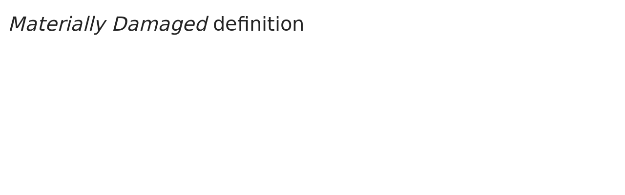

--- FILE ---
content_type: text/html; charset=utf-8
request_url: https://www.lawinsider.com/dictionary/materially-damaged
body_size: 12685
content:
<!DOCTYPE html><html lang="en"><head><title>Materially Damaged Definition: 193 Samples | Law Insider</title><meta content="Define Materially Damaged. means damage which, in Seller’s reasonable estimation, exceeds $500,000.00 to repair or which, in Seller’s reasonable estimation, will take longer than ninety (90) days to repair." name="description"/><meta content="Materially Damaged Definition: 193 Samples | Law Insider" property="og:title"/><meta content="website" property="og:type"/><meta content="Define Materially Damaged. means damage which, in Seller’s reasonable estimation, exceeds $500,000.00 to repair or which, in Seller’s reasonable estimation, will take longer than ninety (90) days to repair." property="og:description"/><meta content="Law Insider" property="og:site_name"/><meta content="https://www.lawinsider.com/images/common/law-insider-og-image.png?v=2" property="og:image"/><meta content="1200" property="og:image:width"/><meta content="630" property="og:image:height"/><link href="https://www.lawinsider.com/dictionary/materially-damaged" rel="canonical"/><meta content="60365486D867F4447F7BA0103B945BC7" name="msvalidate.01"/><meta content="D88382DC32D5CE0D33E22CE753CFA524" name="msvalidate.01"/><meta content="#0d4a86" name="theme-color"/><meta content="#0d4a86" name="msapplication-navbutton-color"/><meta content="#0d4a86" name="apple-mobile-web-app-status-bar-style"/><meta content="width=device-width, initial-scale=1" name="viewport"/><meta content="no" name="msapplication-tap-highlight"/><link href="/manifest.json" rel="manifest"/><meta content="yes" name="mobile-web-app-capable"/><meta content="Law Insider" name="application-name"/><meta content="yes" name="apple-mobile-web-app-capable"/><meta content="black" name="apple-mobile-web-app-status-bar-style"/><meta content="Law Insider" name="apple-mobile-web-app-title"/><link href="/images/touch/apple-icon-60x60.png" rel="apple-touch-icon" sizes="60x60"/><link href="/images/touch/apple-icon-72x72.png" rel="apple-touch-icon" sizes="72x72"/><link href="/images/touch/apple-icon-114x114.png" rel="apple-touch-icon" sizes="114x114"/><link href="/images/touch/apple-icon-152x152.png" rel="apple-touch-icon" sizes="152x152"/><link href="/apple-touch-icon.png" rel="apple-touch-icon" sizes="180x180"/><link href="/images/touch/android-icon-192x192.png" rel="icon" sizes="192x192" type="image/png"/><link href="/images/touch/favicon-96x96.png" rel="icon" sizes="96x96" type="image/png"/><link href="/images/touch/favicon-32x32.png" rel="icon" sizes="32x32" type="image/png"/><link href="/images/touch/favicon-16x16.png" rel="icon" sizes="16x16" type="image/png"/><meta content="/images/touch/ms-touch-icon-144x144-precomposed.png" name="msapplication-TileImage"/><meta content="#0d4a86" name="msapplication-TileColor"/><link href="/opensearch.xml" rel="search" title="Law Insider" type="application/opensearchdescription+xml"/><link href="/static/assets/definition.faa4403ff3.css" rel="stylesheet" type="text/css"/><script type="application/javascript">window.APP_VERSION = 'v51-1-88';</script><script type="application/ld+json">{"@context":"https://schema.org","@type":"Article","author":{"@type":"Organization","description":"Law Insider is the world's largest database of public contracts and agreements. The platform integrates this vast resource with a suite of AI-powered tools for intelligent contract drafting, review, and redlining, enabling faster and smarter legal workflows.","name":"Law Insider","url":"https://www.lawinsider.com"},"dateModified":"2025-12-24T04:25:08+00:00","description":"Define Materially Damaged. means damage which, in Seller’s reasonable estimation, exceeds $500,000.00 to repair or which, in Seller’s reasonable estimation, will take longer than ninety (90) days to repair.","headline":"Materially Damaged Definition: 193 Samples | Law Insider","image":"https://www.lawinsider.com/images/common/law-insider-og-image.png","mainEntityOfPage":{"@id":"https://www.lawinsider.com/dictionary/materially-damaged","@type":"WebPage"},"publisher":{"@type":"Organization","description":"Law Insider is the world's largest database of public contracts and agreements. The platform integrates this vast resource with a suite of AI-powered tools for intelligent contract drafting, review, and redlining, enabling faster and smarter legal workflows.","logo":{"@type":"ImageObject","url":"https://www.lawinsider.com/images/common/law-insider-og-image.png"},"name":"Law Insider","url":"https://www.lawinsider.com"}}</script><meta data-react-auth="true"/></head><body class="base-updated-ui"><div id="react-root"></div><div id="wrapper"><div data-react-header="true" data-breadcrumbs="[[&quot;Dictionary&quot;,&quot;/dictionary&quot;],[&quot;Materially Damaged&quot;]]"><div class="header-container free not-registered"><header class="header" id="header"><div><div class="K3MceMnXVJ"><div class="ScGD02KaZe"><div class="tHzSWmf_Bt"><div class="Iv4fxa7mY7"><div class="navsuggest-container"><form action="/search" method="GET"><label aria-label="navsuggest-label" for="navsuggest-input"><div class="navsuggest-control-container mdc-menu-surface--anchor"><div aria-controls="navsuggest-menu" aria-expanded="false" aria-haspopup="listbox" aria-labelledby="navsuggest-label" aria-owns="navsuggest-menu" class="navsuggest-control" role="combobox"><i class="navsuggest-input-icon icon-search"></i><input aria-autocomplete="list" aria-controls="navsuggest-menu" aria-labelledby="navsuggest-label" autoComplete="off" class="navsuggest-input" id="navsuggest-input" list="autocomplete-list" name="q" placeholder="Search" type="text" value=""/></div><div aria-labelledby="navsuggest-label" class="navsuggest-list navsuggest-list--empty" id="navsuggest-menu" role="listbox"></div></div></label><div class="clear-button-wrapper"><button class="mdc-button navsuggest-starts-hidden hidden-md-search" type="button" aria-label="Clear" tabindex="0" title="Clear"><i class="icon icon-close-grey"></i></button><button class="mdc-button navsuggest-starts-hidden visible-md-search" type="button" aria-label="Clear" tabindex="0" title="Clear"><i class="icon icon-close-grey"></i></button></div></form></div></div></div><a aria-label="Law Insider" class="header__logo no-margin-b" event-name="header_click" event-value="logo" href="/"><span class="header__logo__img"></span><img alt="SimpleDocs" loading="lazy" src="/images/common/powered-by-SimpleDocs-with-logo.svg"/></a><div class="tHzSWmf_Bt flex-justify-end"><button class="mdc-button mdc-button--outlined btn-sm hidden-xs hidden-sm" type="button">Schedule a Demo</button><button class="mdc-button mdc-button--outlined btn-sm" type="button" event-name="header_click" event-value="login">Sign In</button><button class="mdc-button mdc-button--raised btn-sm" type="button" event-name="header_click" event-value="sign_up">Sign Up</button><div class="main-nav-button mdc-menu-surface--anchor"><button class="mdc-button btn-md cursor-default nav-button no-padding" type="button" aria-label="open navigation"><i class="icon icon--lg nav-icon-bars icon-bars"></i></button></div></div></div></div><div class="Qi1YlgyJH5"><nav class="row-flex"><a class="nav__item__link" event-name="header_click" event-value="ai-assistant" href="/products/ai-contract-drafting">AI Assistant</a><a class="nav__item__link" event-name="header_click" event-value="word-add-in" href="/products/ai-contract-review">Word Add-In</a><div class="mdc-menu-surface--anchor"><a class="nav__item__link active" event-name="header_click" event-value="public" href="/tags">Search Clauses</a></div><div class="mdc-menu-surface--anchor"><a class="nav__item__link hidden-xs" event-name="header_click" event-value="resources" href="/resources">Resources</a></div><div class="mdc-menu-surface--anchor"><a class="nav__item__link hidden-xs" event-name="header_click" event-value="about" href="/about">About</a></div><div class="mdc-menu-surface--anchor"><a class="nav__item__link hidden-xs" event-name="header_click" event-value="pricing" href="/pricing">Pricing</a></div></nav></div></div><div class="Jz4CDJRXEU"><ul itemscope="" class="omgDgHBtrz" itemType="https://schema.org/BreadcrumbList"><li itemscope="" class="" id="brdcrmb-0" itemProp="itemListElement" itemType="https://schema.org/ListItem"><a event-name="breadcrumb_click" href="https://www.lawinsider.com/" itemProp="item"><span itemProp="name">Home</span></a><meta content="1" itemProp="position"/><i class="icon TTxZYbWW_7"></i></li><li itemscope="" class="" id="brdcrmb-1" itemProp="itemListElement" itemType="https://schema.org/ListItem"><a event-name="breadcrumb_click" href="https://www.lawinsider.com/dictionary" itemProp="item"><span itemProp="name">Dictionary</span></a><meta content="2" itemProp="position"/><i class="icon TTxZYbWW_7"></i></li><li itemscope="" class="z8v2UgKhdk" id="brdcrmb-2" itemProp="itemListElement" itemType="https://schema.org/ListItem"><span itemProp="name">Materially Damaged</span><meta content="3" itemProp="position"/></li></ul></div></header></div></div><div class="site-container bg-white" id="site-container"><div class="container-fluid split-view__container"><div data-react-bottom-sticky-banner="true"></div><div data-react-lazy-props="true" data-react-sidebar-manager="true"></div><div class="dictionary split-view-content contract-pages-container mdc-layout-grid"><div class="mdc-layout-grid__inner"><div class="split-view-content__inner mdc-layout-grid__cell mdc-layout-grid__cell--span-8-tablet mdc-layout-grid__cell--span-9-desktop"><main class="select-to-share" id="pagination-append"><h1 class="page-title margin-top-0" data-page-title="Materially Damaged"><em>Materially Damaged</em> definition</h1><div data-react-dynamic-pages="true" data-advanced-toolbar-props="{&quot;isDownloadVisible&quot;:false}"><div data-cursor=""><div class="lic-item sample-item split-view-item with-border no-border-bottom" data-document-id="ixhaVhpMy46" data-group-id="_87bf2f1063260bbeb7c0d2e03a189394" data-position="1" data-source-id="materially-damaged" data-source-title="Materially Damaged" data-target-type="definition"><div class="snippet-content"><dfn>Materially Damaged</dfn> <!-- -->means damage which, in Seller’s reasonable estimation, exceeds $500,000.00 <!-- -->to repair<!-- --> or which, in Seller’s reasonable estimation, will take longer than ninety (90) days to repair.</div><section class="mdc-card__actions"><div class="highlight-visited-link mdc-card__action-buttons"><span aria-label="Purchase and Sale Agreement (Paladin Realty Income Properties Inc)" class="tooltip-flat" role="tooltip"><a class="mdc-button mdc-button--shadowed btn-sm internal-link color-light mdc-card__action mdc-card__action--button sample-button" href="/contracts/ixhaVhpMy46#materially-damaged">View Source</a></span><div class="doc-btn"><div class="doc-btn__text"><button class="mdc-button btn-sm mdc-card__action mdc-card__action--button" type="button" disabled=""><span>Based on 30 documents</span></button></div><div class="doc-btn__icon"><span aria-label="Based on 30 documents" role="tooltip"><button class="mdc-button btn-sm mdc-card__action mdc-card__action--button" type="button" disabled=""><span><i class="icon icon-description-grey"></i>30</span></button></span></div></div></div><div class="clause-buttons-v2"><span aria-label="Save" class="tooltip" role="tooltip"><div class="save-lists"><div class="mdc-menu-surface--anchor"><button class="mdc-button mdc-button--shadowed btn-sm color-black icon-text" type="button" aria-label="Save" data-list-auto-save="true" data-source="Save" rel="auth"><i class="icon icon-star-black"></i></button></div></div></span><span aria-label="Copy" class="tooltip" role="tooltip"><button class="mdc-button mdc-button--shadowed btn-sm color-black icon-text" type="button" aria-label="Copy"><i class="icon icon-copy-black"></i></button></span></div><button class="mdc-button mdc-button--outlined btn-sm ju5nOlnewR" type="button"><div class="FuMg3cVDlJ"><img alt="Microsoft® Word Add-in" height="15" src="/images/common/icon-logo-msword.svg" width="15"/></div><span class="IZednAugcW">Draft with AI</span><img alt="sparks" class="_Ee_lk3zbq" height="10" src="/images/common/AI-sparks-dark-min.svg" width="10"/></button></section></div><div class="g3c3JCzde9"><div class="dRrcxwHZ38"><span data-react-split-view-toggle="true" data-item-type="&quot;sample&quot;" data-outlined="false" data-page="&quot;clause&quot;"><span class="split-view-btn"><button class="mdc-button" type="button"><i class="mdc-button__icon icon icon-vertical-split-blue"></i>Split View</button></span></span></div></div><div class="zKcZVDrbtr hidden-xs"><span class="rG3E5oC2Cr chgvEPCiG6">AI-Powered Contracts</span><p>Draft, Review &amp; Redline at the Speed of AI</p><div class="U2BPrsCh_z"><button class="mdc-button mdc-button--raised btn-lg" type="button"><b>Get Started</b></button><button class="mdc-button mdc-button--outlined btn-lg" type="button">Schedule a Demo</button></div></div></div><div><div class="lic-item sample-item split-view-item with-border" data-document-id="jhx1LhNx57E" data-group-id="_21d9ea4341fe884039653c88e902765a" data-position="2" data-source-id="materially-damaged" data-source-title="Materially Damaged" data-target-type="definition"><div class="snippet-content"><dfn>Materially Damaged</dfn> <!-- -->means damage (w) resulting in <!-- -->the Property<!-- --> not <!-- -->complying with<!-- --> all <!-- -->legal requirements<!-- --> <!-- -->applicable to<!-- --> the Property, (x) reasonably exceeding $300,000 or (y) that entitles any tenant of the Property to terminate its Lease, or (z) which, in Buyer’s or Seller’s reasonable estimation, will take longer than 120 days <!-- -->to repair<!-- -->.</div><section class="mdc-card__actions"><div class="highlight-visited-link mdc-card__action-buttons"><span aria-label="Purchase and Sale Agreement (Plymouth Industrial REIT Inc.)" class="tooltip-flat" role="tooltip"><a class="mdc-button mdc-button--shadowed btn-sm internal-link color-light mdc-card__action mdc-card__action--button sample-button" href="/contracts/jhx1LhNx57E#materially-damaged">View Source</a></span><div class="doc-btn"><div class="doc-btn__text"><button class="mdc-button btn-sm mdc-card__action mdc-card__action--button" type="button" disabled=""><span>Based on 16 documents</span></button></div><div class="doc-btn__icon"><span aria-label="Based on 16 documents" role="tooltip"><button class="mdc-button btn-sm mdc-card__action mdc-card__action--button" type="button" disabled=""><span><i class="icon icon-description-grey"></i>16</span></button></span></div></div></div><div class="clause-buttons-v2"><span aria-label="Save" class="tooltip" role="tooltip"><div class="save-lists"><div class="mdc-menu-surface--anchor"><button class="mdc-button mdc-button--shadowed btn-sm color-black icon-text" type="button" aria-label="Save" data-list-auto-save="true" data-source="Save" rel="auth"><i class="icon icon-star-black"></i></button></div></div></span><span aria-label="Copy" class="tooltip" role="tooltip"><button class="mdc-button mdc-button--shadowed btn-sm color-black icon-text" type="button" aria-label="Copy"><i class="icon icon-copy-black"></i></button></span></div><button class="mdc-button mdc-button--outlined btn-sm ju5nOlnewR" type="button"><div class="FuMg3cVDlJ"><img alt="Microsoft® Word Add-in" height="15" src="/images/common/icon-logo-msword.svg" width="15"/></div><span class="IZednAugcW">Draft with AI</span><img alt="sparks" class="_Ee_lk3zbq" height="10" src="/images/common/AI-sparks-dark-min.svg" width="10"/></button></section></div></div><div><div class="lic-item sample-item split-view-item with-border" data-document-id="k8TdicMCl4H" data-group-id="_6db6d134ad99ed39d3b2a93d02cb1808" data-position="3" data-source-id="materially-damaged" data-source-title="Materially Damaged" data-target-type="definition"><div class="snippet-content"><dfn>Materially Damaged</dfn> <!-- -->means, <!-- -->with respect to<!-- --> <!-- -->the Property<!-- -->, damage which in REIT’s and Contributors’ reasonable estimation (<!-- -->based on<!-- --> a <!-- -->third party report<!-- -->, <!-- -->prepared by<!-- --> a <!-- -->qualified third party<!-- -->, that is mutually acceptable to REIT and Contributors, each acting in its <!-- -->reasonable discretion<!-- -->) exceeds $100,000 <!-- -->to repair<!-- -->. Such third party report shall not be required where it is evident that such damage will not exceed $100,000 to repair.</div><section class="mdc-card__actions"><div class="highlight-visited-link mdc-card__action-buttons"><span aria-label="Contribution Agreement (Bluerock Residential Growth REIT, Inc.)" class="tooltip-flat" role="tooltip"><a class="mdc-button mdc-button--shadowed btn-sm internal-link color-light mdc-card__action mdc-card__action--button sample-button" href="/contracts/k8TdicMCl4H#materially-damaged">View Source</a></span><div class="doc-btn"><div class="doc-btn__text"><button class="mdc-button btn-sm mdc-card__action mdc-card__action--button" type="button" disabled=""><span>Based on 11 documents</span></button></div><div class="doc-btn__icon"><span aria-label="Based on 11 documents" role="tooltip"><button class="mdc-button btn-sm mdc-card__action mdc-card__action--button" type="button" disabled=""><span><i class="icon icon-description-grey"></i>11</span></button></span></div></div></div><div class="clause-buttons-v2"><span aria-label="Save" class="tooltip" role="tooltip"><div class="save-lists"><div class="mdc-menu-surface--anchor"><button class="mdc-button mdc-button--shadowed btn-sm color-black icon-text" type="button" aria-label="Save" data-list-auto-save="true" data-source="Save" rel="auth"><i class="icon icon-star-black"></i></button></div></div></span><span aria-label="Copy" class="tooltip" role="tooltip"><button class="mdc-button mdc-button--shadowed btn-sm color-black icon-text" type="button" aria-label="Copy"><i class="icon icon-copy-black"></i></button></span></div><button class="mdc-button mdc-button--outlined btn-sm ju5nOlnewR" type="button"><div class="FuMg3cVDlJ"><img alt="Microsoft® Word Add-in" height="15" src="/images/common/icon-logo-msword.svg" width="15"/></div><span class="IZednAugcW">Draft with AI</span><img alt="sparks" class="_Ee_lk3zbq" height="10" src="/images/common/AI-sparks-dark-min.svg" width="10"/></button></section></div></div><div class="example"><h2>Examples of <em>Materially Damaged</em> in a sentence</h2><ul class="lic-list example-list"><li class="lic-item example-item"><p class="snippet-content">If the Property is not <strong>Materially Damaged</strong>, then neither Purchaser nor Seller shall have the right to terminate this Agreement, and Seller shall, at its option, either (i) repair the damage before the Closing in a manner reasonably satisfactory to Purchaser, or (ii) credit Purchaser at Closing for the reasonable cost to complete the repair (in which case Seller shall retain all insurance proceeds and Purchaser shall assume full responsibility for all needed repairs).</p></li><li class="lic-item example-item"><p class="snippet-content">If between the Effective Date and the Closing Date, the Property is <strong>Materially Damaged</strong> or Destroyed due to a Major Uninsured Casualty, Seller may elect in writing, within five (5) days after the Casualty Notice Date, to terminate this Agreement.</p></li><li class="lic-item example-item"><p class="snippet-content">If, between the Effective Date and the Closing Date, the Property sustains damage which is not within the definition of <strong>Materially Damaged</strong> or Destroyed , the parties shall proceed to Closing.</p></li><li class="lic-item example-item"><p class="snippet-content">If the Property is not <strong>Materially Damaged</strong>, then (x) REIT shall not have the right to terminate this Agreement and (y) at Closing, REIT shall receive a credit for Contributors’ applicable interest of any applicable deductible amount under said insurance policies and any uninsured loss.</p></li><li class="lic-item example-item"><p class="snippet-content">If, between the Effective Date and the Closing Date, the Property sustains damage which is not within the definition of <strong>Materially Damaged</strong> or Destroyed, the parties shall proceed to Closing.</p></li></ul></div><br/><h2>More Definitions of <em>Materially Damaged</em></h2><div><div class="lic-item sample-item split-view-item with-border" data-document-id="lFiF98hdl7x" data-group-id="_51ec169ab0beaa07eb12e196c3e2b969" data-position="1" data-source-id="materially-damaged" data-source-title="Materially Damaged" data-target-type="definition"><div class="snippet-content"><dfn>Materially Damaged</dfn> <!-- -->means damage which, in Seller’s reasonable estimation, exceeds $250,000.00 <!-- -->to repair<!-- -->.</div><section class="mdc-card__actions"><div class="highlight-visited-link mdc-card__action-buttons"><span aria-label="Purchase and Sale Agreement" class="tooltip-flat" role="tooltip"><a class="mdc-button mdc-button--shadowed btn-sm internal-link color-light mdc-card__action mdc-card__action--button sample-button" href="/contracts/lFiF98hdl7x#materially-damaged">View Source</a></span><div class="doc-btn"><div class="doc-btn__text"><button class="mdc-button btn-sm mdc-card__action mdc-card__action--button" type="button" disabled=""><span>Based on 11 documents</span></button></div><div class="doc-btn__icon"><span aria-label="Based on 11 documents" role="tooltip"><button class="mdc-button btn-sm mdc-card__action mdc-card__action--button" type="button" disabled=""><span><i class="icon icon-description-grey"></i>11</span></button></span></div></div></div><div class="clause-buttons-v2"><span aria-label="Save" class="tooltip" role="tooltip"><div class="save-lists"><div class="mdc-menu-surface--anchor"><button class="mdc-button mdc-button--shadowed btn-sm color-black icon-text" type="button" aria-label="Save" data-list-auto-save="true" data-source="Save" rel="auth"><i class="icon icon-star-black"></i></button></div></div></span><span aria-label="Copy" class="tooltip" role="tooltip"><button class="mdc-button mdc-button--shadowed btn-sm color-black icon-text" type="button" aria-label="Copy"><i class="icon icon-copy-black"></i></button></span></div><button class="mdc-button mdc-button--outlined btn-sm ju5nOlnewR" type="button"><div class="FuMg3cVDlJ"><img alt="Microsoft® Word Add-in" height="15" src="/images/common/icon-logo-msword.svg" width="15"/></div><span class="IZednAugcW">Draft with AI</span><img alt="sparks" class="_Ee_lk3zbq" height="10" src="/images/common/AI-sparks-dark-min.svg" width="10"/></button></section></div></div><div><div class="lic-item sample-item split-view-item with-border" data-document-id="lfvEKlCpmiw" data-group-id="_c292500b44c369dcaf5e047b5a448d63" data-position="2" data-source-id="materially-damaged" data-source-title="Materially Damaged" data-target-type="definition"><div class="snippet-content"><dfn>Materially Damaged</dfn> <!-- -->means damage reasonably exceeding ten percent of the Purchase Price of <!-- -->the Real Property<!-- -->, and (ii) &quot;<!-- -->MATERIAL PORTION<!-- -->&quot; means any portion of the Real Property that has a &quot;<!-- -->fair market value<!-- -->&quot; exceeding 10% of the Purchase Price of the Real Property.</div><section class="mdc-card__actions"><div class="highlight-visited-link mdc-card__action-buttons"><span aria-label="Purchase and Sale Agreement (Advocat Inc)" class="tooltip-flat" role="tooltip"><a class="mdc-button mdc-button--shadowed btn-sm internal-link color-light mdc-card__action mdc-card__action--button sample-button" href="/contracts/lfvEKlCpmiw#materially-damaged">View Source</a></span><div class="doc-btn"><div class="doc-btn__text"><button class="mdc-button btn-sm mdc-card__action mdc-card__action--button" type="button" disabled=""><span>Based on 9 documents</span></button></div><div class="doc-btn__icon"><span aria-label="Based on 9 documents" role="tooltip"><button class="mdc-button btn-sm mdc-card__action mdc-card__action--button" type="button" disabled=""><span><i class="icon icon-description-grey"></i>9</span></button></span></div></div></div><div class="clause-buttons-v2"><span aria-label="Save" class="tooltip" role="tooltip"><div class="save-lists"><div class="mdc-menu-surface--anchor"><button class="mdc-button mdc-button--shadowed btn-sm color-black icon-text" type="button" aria-label="Save" data-list-auto-save="true" data-source="Save" rel="auth"><i class="icon icon-star-black"></i></button></div></div></span><span aria-label="Copy" class="tooltip" role="tooltip"><button class="mdc-button mdc-button--shadowed btn-sm color-black icon-text" type="button" aria-label="Copy"><i class="icon icon-copy-black"></i></button></span></div><button class="mdc-button mdc-button--outlined btn-sm ju5nOlnewR" type="button"><div class="FuMg3cVDlJ"><img alt="Microsoft® Word Add-in" height="15" src="/images/common/icon-logo-msword.svg" width="15"/></div><span class="IZednAugcW">Draft with AI</span><img alt="sparks" class="_Ee_lk3zbq" height="10" src="/images/common/AI-sparks-dark-min.svg" width="10"/></button></section></div></div><div><div class="lic-item sample-item split-view-item with-border" data-document-id="hkka6NeaCyN" data-group-id="_c02a8bc61e0be1c005a24c29855484b9" data-position="3" data-source-id="materially-damaged" data-source-title="Materially Damaged" data-target-type="definition"><div class="snippet-content"><dfn>Materially Damaged</dfn> <!-- -->means damage which, in Hersha Owner’s reasonable estimation as reviewed and confirmed <!-- -->in good faith<!-- --> by <!-- -->Owner JV<!-- -->, equals or exceeds ten percent (10%) of <!-- -->the Purchase Price<!-- -->.</div><section class="mdc-card__actions"><div class="highlight-visited-link mdc-card__action-buttons"><span aria-label="Asset Purchase and Contribution Agreement (Hersha Hospitality Trust)" class="tooltip-flat" role="tooltip"><a class="mdc-button mdc-button--shadowed btn-sm internal-link color-light mdc-card__action mdc-card__action--button sample-button" href="/contracts/hkka6NeaCyN#materially-damaged">View Source</a></span><div class="doc-btn"><div class="doc-btn__text"><button class="mdc-button btn-sm mdc-card__action mdc-card__action--button" type="button" disabled=""><span>Based on 7 documents</span></button></div><div class="doc-btn__icon"><span aria-label="Based on 7 documents" role="tooltip"><button class="mdc-button btn-sm mdc-card__action mdc-card__action--button" type="button" disabled=""><span><i class="icon icon-description-grey"></i>7</span></button></span></div></div></div><div class="clause-buttons-v2"><span aria-label="Save" class="tooltip" role="tooltip"><div class="save-lists"><div class="mdc-menu-surface--anchor"><button class="mdc-button mdc-button--shadowed btn-sm color-black icon-text" type="button" aria-label="Save" data-list-auto-save="true" data-source="Save" rel="auth"><i class="icon icon-star-black"></i></button></div></div></span><span aria-label="Copy" class="tooltip" role="tooltip"><button class="mdc-button mdc-button--shadowed btn-sm color-black icon-text" type="button" aria-label="Copy"><i class="icon icon-copy-black"></i></button></span></div><button class="mdc-button mdc-button--outlined btn-sm ju5nOlnewR" type="button"><div class="FuMg3cVDlJ"><img alt="Microsoft® Word Add-in" height="15" src="/images/common/icon-logo-msword.svg" width="15"/></div><span class="IZednAugcW">Draft with AI</span><img alt="sparks" class="_Ee_lk3zbq" height="10" src="/images/common/AI-sparks-dark-min.svg" width="10"/></button></section></div></div><div><div class="lic-item sample-item split-view-item with-border" data-document-id="3Jrt6FRuqzd" data-group-id="_ee77bca15ef539348d1a563b7e3a8b62" data-position="4" data-source-id="materially-damaged" data-source-title="Materially Damaged" data-target-type="definition"><div class="snippet-content"><dfn>Materially Damaged</dfn> <!-- -->means damage reasonably exceeding 10 percent of <!-- -->the Purchase Price<!-- --> <!-- -->to repair<!-- -->.</div><section class="mdc-card__actions"><div class="highlight-visited-link mdc-card__action-buttons"><span aria-label="Purchase and Sale Agreement (Carramerica Realty L P)" class="tooltip-flat" role="tooltip"><a class="mdc-button mdc-button--shadowed btn-sm internal-link color-light mdc-card__action mdc-card__action--button sample-button" href="/contracts/3Jrt6FRuqzd#materially-damaged">View Source</a></span><div class="doc-btn"><div class="doc-btn__text"><button class="mdc-button btn-sm mdc-card__action mdc-card__action--button" type="button" disabled=""><span>Based on 6 documents</span></button></div><div class="doc-btn__icon"><span aria-label="Based on 6 documents" role="tooltip"><button class="mdc-button btn-sm mdc-card__action mdc-card__action--button" type="button" disabled=""><span><i class="icon icon-description-grey"></i>6</span></button></span></div></div></div><div class="clause-buttons-v2"><span aria-label="Save" class="tooltip" role="tooltip"><div class="save-lists"><div class="mdc-menu-surface--anchor"><button class="mdc-button mdc-button--shadowed btn-sm color-black icon-text" type="button" aria-label="Save" data-list-auto-save="true" data-source="Save" rel="auth"><i class="icon icon-star-black"></i></button></div></div></span><span aria-label="Copy" class="tooltip" role="tooltip"><button class="mdc-button mdc-button--shadowed btn-sm color-black icon-text" type="button" aria-label="Copy"><i class="icon icon-copy-black"></i></button></span></div><button class="mdc-button mdc-button--outlined btn-sm ju5nOlnewR" type="button"><div class="FuMg3cVDlJ"><img alt="Microsoft® Word Add-in" height="15" src="/images/common/icon-logo-msword.svg" width="15"/></div><span class="IZednAugcW">Draft with AI</span><img alt="sparks" class="_Ee_lk3zbq" height="10" src="/images/common/AI-sparks-dark-min.svg" width="10"/></button></section></div></div><div><div class="lic-item sample-item split-view-item with-border" data-document-id="49I9g9pwV1g" data-group-id="_a1951755c16b27b9b17be90cc3ee6c3e" data-position="5" data-source-id="materially-damaged" data-source-title="Materially Damaged" data-target-type="definition"><div class="snippet-content"><dfn>Materially Damaged</dfn> <!-- -->means and <!-- -->refer to<!-- --> any damage for which the <!-- -->cost of repair<!-- --> or reconstruction, as determined by bids solicited and obtained from at least two (2) <!-- -->licensed contractors<!-- --> selected <!-- -->by the Board<!-- -->, is <!-- -->equal to<!-- --> or greater than One Million Dollars ($1,000,000.00) <!-- -->as adjusted<!-- --> by a fraction whose numerator is the CPI last published as of the <!-- -->date of<!-- --> such <!-- -->damage or destruction<!-- --> and whose denominator is the CPI last published as of the date of recordation of <!-- -->this Declaration<!-- -->.</div><section class="mdc-card__actions"><div class="highlight-visited-link mdc-card__action-buttons"><span aria-label="sfmohcd.org" class="tooltip-flat" role="tooltip"><a class="mdc-button mdc-button--shadowed btn-sm color-light mdc-card__action mdc-card__action--button sample-button" href="https://sfmohcd.org/sites/default/files/Documents/MOH/Housing%20Listing%20Photos/06.%20DRAFT%20-%20CCRs%20with%20Exhibits%20-%20%2806.03.20%29.pdf" rel="noopener noreferrer" target="_blank">View Source<i class="icon icon-launch sample-icon"></i></a></span><div class="doc-btn"><div class="doc-btn__text"><button class="mdc-button btn-sm mdc-card__action mdc-card__action--button" type="button" disabled=""><span>Based on 5 documents</span></button></div><div class="doc-btn__icon"><span aria-label="Based on 5 documents" role="tooltip"><button class="mdc-button btn-sm mdc-card__action mdc-card__action--button" type="button" disabled=""><span><i class="icon icon-description-grey"></i>5</span></button></span></div></div></div><div class="clause-buttons-v2"><span aria-label="Save" class="tooltip" role="tooltip"><div class="save-lists"><div class="mdc-menu-surface--anchor"><button class="mdc-button mdc-button--shadowed btn-sm color-black icon-text" type="button" aria-label="Save" data-list-auto-save="true" data-source="Save" rel="auth"><i class="icon icon-star-black"></i></button></div></div></span><span aria-label="Copy" class="tooltip" role="tooltip"><button class="mdc-button mdc-button--shadowed btn-sm color-black icon-text" type="button" aria-label="Copy"><i class="icon icon-copy-black"></i></button></span></div><button class="mdc-button mdc-button--outlined btn-sm ju5nOlnewR" type="button"><div class="FuMg3cVDlJ"><img alt="Microsoft® Word Add-in" height="15" src="/images/common/icon-logo-msword.svg" width="15"/></div><span class="IZednAugcW">Draft with AI</span><img alt="sparks" class="_Ee_lk3zbq" height="10" src="/images/common/AI-sparks-dark-min.svg" width="10"/></button></section></div></div><div><div class="lic-item sample-item split-view-item with-border" data-document-id="34Bf2NLNOL1" data-group-id="_30f08bc6215df0ae832091c8e452134d" data-position="6" data-source-id="materially-damaged" data-source-title="Materially Damaged" data-target-type="definition"><div class="snippet-content"><dfn>Materially Damaged</dfn> <!-- -->means damage to those elements of <!-- -->the Property<!-- --> which Seller is not obligated <!-- -->to insure<!-- --> or repair which would cost in excess of $250,000.00 <!-- -->to repair<!-- --> as reasonably estimated <!-- -->by Seller<!-- -->.</div><section class="mdc-card__actions"><div class="highlight-visited-link mdc-card__action-buttons"><span aria-label="Purchase and Sale Agreement" class="tooltip-flat" role="tooltip"><a class="mdc-button mdc-button--shadowed btn-sm internal-link color-light mdc-card__action mdc-card__action--button sample-button" href="/contracts/34Bf2NLNOL1#materially-damaged">View Source</a></span><div class="doc-btn"><div class="doc-btn__text"><button class="mdc-button btn-sm mdc-card__action mdc-card__action--button" type="button" disabled=""><span>Based on 5 documents</span></button></div><div class="doc-btn__icon"><span aria-label="Based on 5 documents" role="tooltip"><button class="mdc-button btn-sm mdc-card__action mdc-card__action--button" type="button" disabled=""><span><i class="icon icon-description-grey"></i>5</span></button></span></div></div></div><div class="clause-buttons-v2"><span aria-label="Save" class="tooltip" role="tooltip"><div class="save-lists"><div class="mdc-menu-surface--anchor"><button class="mdc-button mdc-button--shadowed btn-sm color-black icon-text" type="button" aria-label="Save" data-list-auto-save="true" data-source="Save" rel="auth"><i class="icon icon-star-black"></i></button></div></div></span><span aria-label="Copy" class="tooltip" role="tooltip"><button class="mdc-button mdc-button--shadowed btn-sm color-black icon-text" type="button" aria-label="Copy"><i class="icon icon-copy-black"></i></button></span></div><button class="mdc-button mdc-button--outlined btn-sm ju5nOlnewR" type="button"><div class="FuMg3cVDlJ"><img alt="Microsoft® Word Add-in" height="15" src="/images/common/icon-logo-msword.svg" width="15"/></div><span class="IZednAugcW">Draft with AI</span><img alt="sparks" class="_Ee_lk3zbq" height="10" src="/images/common/AI-sparks-dark-min.svg" width="10"/></button></section></div></div><div><div class="lic-item sample-item split-view-item with-border" data-document-id="e8E6CDuCYR6" data-group-id="_f0011cd74936e1971bf2931c23a1ed13" data-position="7" data-source-id="materially-damaged" data-source-title="Materially Damaged" data-target-type="definition"><div class="snippet-content"><dfn>Materially Damaged</dfn> <!-- -->means damage which (1) in Purchaser’s reasonable estimation, exceeds $50,000.00 <!-- -->to repair<!-- --> or could take longer than 30 days to repair, or (2) could cause any portion of <!-- -->the Property<!-- --> to fail to <!-- -->comply with<!-- --> any <!-- -->Legal Requirement<!-- -->.</div><section class="mdc-card__actions"><div class="highlight-visited-link mdc-card__action-buttons"><span aria-label="Purchase and Sale Agreement (Star Equity Holdings, Inc.)" class="tooltip-flat" role="tooltip"><a class="mdc-button mdc-button--shadowed btn-sm internal-link color-light mdc-card__action mdc-card__action--button sample-button" href="/contracts/e8E6CDuCYR6#materially-damaged">View Source</a></span><div class="doc-btn"><div class="doc-btn__text"><button class="mdc-button btn-sm mdc-card__action mdc-card__action--button" type="button" disabled=""><span>Based on 5 documents</span></button></div><div class="doc-btn__icon"><span aria-label="Based on 5 documents" role="tooltip"><button class="mdc-button btn-sm mdc-card__action mdc-card__action--button" type="button" disabled=""><span><i class="icon icon-description-grey"></i>5</span></button></span></div></div></div><div class="clause-buttons-v2"><span aria-label="Save" class="tooltip" role="tooltip"><div class="save-lists"><div class="mdc-menu-surface--anchor"><button class="mdc-button mdc-button--shadowed btn-sm color-black icon-text" type="button" aria-label="Save" data-list-auto-save="true" data-source="Save" rel="auth"><i class="icon icon-star-black"></i></button></div></div></span><span aria-label="Copy" class="tooltip" role="tooltip"><button class="mdc-button mdc-button--shadowed btn-sm color-black icon-text" type="button" aria-label="Copy"><i class="icon icon-copy-black"></i></button></span></div><button class="mdc-button mdc-button--outlined btn-sm ju5nOlnewR" type="button"><div class="FuMg3cVDlJ"><img alt="Microsoft® Word Add-in" height="15" src="/images/common/icon-logo-msword.svg" width="15"/></div><span class="IZednAugcW">Draft with AI</span><img alt="sparks" class="_Ee_lk3zbq" height="10" src="/images/common/AI-sparks-dark-min.svg" width="10"/></button></section></div></div><link href="/dictionary/materially-damaged?v=2&amp;cursor=Cl8SWWoVc35sYXdpbnNpZGVyY29udHJhY3RzcjsLEhpEZWZpbml0aW9uU25pcHBldEdyb3VwX3Y1NiIbbWF0ZXJpYWxseS1kYW1hZ2VkIzAwMDAwMDBhDKIBAmVuGAAgAA%3D%3D&amp;response=json" rel="prefetch"/></div></main><div data-react-selected-text-tooltip="true" data-list-props="{&quot;id&quot;:&quot;87bf2f1063260bbeb7c0d2e03a189394&quot;,&quot;title&quot;:&quot;Materially Damaged&quot;,&quot;type&quot;:&quot;definition&quot;}"></div><div data-react-page-loader="true"></div></div><div class="hidden-with-split-view sidebar-container mdc-layout-grid__cell mdc-layout-grid__cell--span--phone mdc-layout-grid__cell--span--tablet mdc-layout-grid__cell--span-3-desktop"><aside><div class="padding-top-1" id="fixed-sidebar-on-scroll"><div data-react-sidebar-manager-position-left="true"><div class="sidebar"><div class="rmwc-collapsible-list collapsible-list--focus-bg sidebar--open sidebar--collapsible rmwc-collapsible-list--open"><div class="rmwc-collapsible-list__handle"><div tabindex="0" class="sidebar__title mdc-list-item"><h2 class="no-margin sidebar__title__inner title-sm page-title--bold">Filter &amp; Search</h2><i aria-hidden="true" class="rmwc-icon rmwc-icon--component material-icons mdc-list-item__meta"><i class="icon icon--sm icon-chevron-down-blue"></i></i></div></div><div class="rmwc-collapsible-list__children"><div class="rmwc-collapsible-list__children-inner"><div class="sidebar__inner"><form><div class="color-grey-dark font-sm search-contract-type margin-b-1">Definition<!-- -->: <b class="color-black">Materially Damaged</b></div><div class="margin-b-1"><div style="position:relative"><label class="input-wrapper input-height-md no-margin-b" style="margin-top:0.4em"><input autoComplete="off" class="input-field" placeholder=" " value=""/><span class="input-label">Contract Type</span></label><div class="filter-dropdown--icon"><button class="mdc-button" type="button" aria-label="collapse"><i class="icon icon-arrow-grey"></i></button></div></div></div><div class="margin-b-1"><div style="position:relative"><label class="input-wrapper input-height-md no-margin-b" style="margin-top:0.4em"><input autoComplete="off" class="input-field" placeholder=" " value=""/><span class="input-label">Jurisdiction</span></label><div class="filter-dropdown--icon"><button class="mdc-button" type="button" aria-label="collapse"><i class="icon icon-arrow-grey"></i></button></div></div></div><div class="margin-b-1"><div style="position:relative"><label class="input-wrapper input-height-md no-margin-b" style="margin-top:0.4em"><input autoComplete="off" class="input-field" placeholder=" " value=""/><span class="input-label">Country</span></label><div class="filter-dropdown--icon"><button class="mdc-button" type="button" aria-label="collapse"><i class="icon icon-arrow-grey"></i></button></div></div></div><div class="margin-b-1"><label class="input-wrapper input-height-md no-margin"><input class="input-field" placeholder=" "/><span class="input-label">Include Keywords</span></label></div><div class="margin-b-1"><label class="input-wrapper input-height-md no-margin"><input class="input-field" placeholder=" "/><span class="input-label">Exclude Keywords</span></label></div><p class="font-sm">Additional filters are available in search</p><button class="mdc-button btn-full-width mdc-button--outlined btn-lg" type="submit" id="advanced-search-submit-btn">Open Search</button></form></div></div></div></div></div><div class="sidebar"><div class="rmwc-collapsible-list collapsible-list--focus-bg sidebar--open sidebar--collapsible rmwc-collapsible-list--open"><div class="rmwc-collapsible-list__handle"><div tabindex="0" class="sidebar__title mdc-list-item"><h2 class="no-margin sidebar__title__inner title-sm page-title--bold">Related Definitions</h2><i aria-hidden="true" class="rmwc-icon rmwc-icon--component material-icons mdc-list-item__meta"><i class="icon icon--sm icon-chevron-down-blue"></i></i></div></div><div class="rmwc-collapsible-list__children"><div class="rmwc-collapsible-list__children-inner"><div class="sidebar__inner"><ul class="list-group"><li class="list-group-item"><a aria-label="Property damage" event-name="sidebar_related_definitions_click" event-value="definition" href="/dictionary/property-damage">Property damage</a></li><li class="list-group-item"><a aria-label="Severe property damage" event-name="sidebar_related_definitions_click" event-value="definition" href="/dictionary/severe-property-damage">Severe property damage</a></li><li class="list-group-item"><a aria-label="Injury/Injured" event-name="sidebar_related_definitions_click" event-value="definition" href="/dictionary/injury-injured">Injury/Injured</a></li><li class="list-group-item"><a aria-label="Material Damage" event-name="sidebar_related_definitions_click" event-value="definition" href="/dictionary/material-damage">Material Damage</a></li><li class="list-group-item"><a aria-label="Direct Damage" event-name="sidebar_related_definitions_click" event-value="definition" href="/dictionary/direct-damage">Direct Damage</a></li></ul></div></div></div></div></div></div><div data-react-fixed-sidebar-ad="true"><div class="hidden-xs hidden-sm" id="fixed-on-scroll"></div></div></div></aside></div></div></div><div data-react-mount-props-sidebar-manager="true" data-page="&quot;definition&quot;" data-sidebars="[{&quot;props&quot;:{&quot;isDownloadVisible&quot;:false,&quot;share&quot;:{&quot;pageTitle&quot;:&quot;Materially Damaged definition&quot;}},&quot;type&quot;:&quot;advancedToolbar&quot;},{&quot;props&quot;:{&quot;title&quot;:&quot;Materially Damaged&quot;,&quot;type&quot;:&quot;definition&quot;},&quot;type&quot;:&quot;advancedSearch&quot;},{&quot;props&quot;:{},&quot;type&quot;:&quot;mostReferencedClauses&quot;},{&quot;props&quot;:{},&quot;type&quot;:&quot;mostReferencedDefinitions&quot;},{&quot;props&quot;:{&quot;snippets&quot;:[[&quot;property-damage&quot;,&quot;Property damage&quot;,&quot;Property damage&quot;],[&quot;severe-property-damage&quot;,&quot;Severe property damage&quot;,&quot;Severe property damage&quot;],[&quot;injury-injured&quot;,&quot;Injury/Injured&quot;,&quot;Injury/Injured&quot;],[&quot;material-damage&quot;,&quot;Material Damage&quot;,&quot;Material Damage&quot;],[&quot;direct-damage&quot;,&quot;Direct Damage&quot;,&quot;Direct Damage&quot;]]},&quot;type&quot;:&quot;relatedDefinitions&quot;},{&quot;props&quot;:{&quot;query&quot;:&quot;materially damaged&quot;},&quot;type&quot;:&quot;similarDefinitions&quot;},{&quot;props&quot;:{&quot;category&quot;:&quot;clauses&quot;,&quot;hasInterlinking&quot;:true,&quot;id&quot;:&quot;materially-damaged&quot;,&quot;label&quot;:&quot;Materially Damaged&quot;},&quot;type&quot;:&quot;interlinkingClausesAndDefinitions&quot;},{&quot;props&quot;:{&quot;type&quot;:&quot;definitions&quot;},&quot;type&quot;:&quot;languages&quot;}]"></div><div data-page="{&quot;component&quot;:&quot;definition&quot;,&quot;props&quot;:{&quot;cursor&quot;:&quot;&quot;,&quot;definition&quot;:{&quot;examples&quot;:[&quot;If the Property is not &lt;strong&gt;Materially Damaged&lt;/strong&gt;, then neither Purchaser nor Seller shall have the right to terminate this Agreement, and Seller shall, at its option, either (i) repair the damage before the Closing in a manner reasonably satisfactory to Purchaser, or (ii) credit Purchaser at Closing for the reasonable cost to complete the repair (in which case Seller shall retain all insurance proceeds and Purchaser shall assume full responsibility for all needed repairs).&quot;,&quot;If between the Effective Date and the Closing Date, the Property is &lt;strong&gt;Materially Damaged&lt;/strong&gt; or Destroyed due to a Major Uninsured Casualty, Seller may elect in writing, within five (5) days after the Casualty Notice Date, to terminate this Agreement.&quot;,&quot;If, between the Effective Date and the Closing Date, the Property sustains damage which is not within the definition of &lt;strong&gt;Materially Damaged&lt;/strong&gt; or Destroyed , the parties shall proceed to Closing.&quot;,&quot;If the Property is not &lt;strong&gt;Materially Damaged&lt;/strong&gt;, then (x) REIT shall not have the right to terminate this Agreement and (y) at Closing, REIT shall receive a credit for Contributors’ applicable interest of any applicable deductible amount under said insurance policies and any uninsured loss.&quot;,&quot;If, between the Effective Date and the Closing Date, the Property sustains damage which is not within the definition of &lt;strong&gt;Materially Damaged&lt;/strong&gt; or Destroyed, the parties shall proceed to Closing.&quot;,&quot;For the purposes of this Agreement, &amp;quot;Material Damage&amp;quot; and &amp;quot;&lt;strong&gt;Materially Damaged&lt;/strong&gt;&amp;quot; means damage which, in Seller&amp;#x27;s reasonable estimation, exceeds $200,000.00 to repair or which, in Seller&amp;#x27;s reasonable estimation, will take longer than ninety (90) days to repair.&quot;,&quot;If the Property is not &lt;strong&gt;Materially Damaged&lt;/strong&gt;, then (x) REIT shall not have the right to terminate this Agreement and (y) at Closing, REIT shall receive a credit for Contributor’s applicable interest of any applicable deductible amount under said insurance policies and any uninsured loss.&quot;,&quot;If all or part of the Project is destroyed or &lt;strong&gt;Materially Damaged&lt;/strong&gt;, Landlord shall have the right, in its sole and complete discretion, to repair or to rebuild the Project or to terminate this Lease.&quot;,&quot;If the Property is not &lt;strong&gt;Materially Damaged&lt;/strong&gt;, then Purchaser shall not have the right to terminate this Agreement under this Section 6.2, Seller shall credit Purchaser at Closing for the reasonable cost to complete the repair, Seller shall retain all insurance proceeds relating to such casualty, and Purchaser shall assume full responsibility for all needed repairs.&quot;,&quot;If the Property is not &lt;strong&gt;Materially Damaged&lt;/strong&gt;, then neither Purchaser nor Seller shall have the right to terminate this Agreement, and Seller shall, at its option, either (i) repair the damage before the Closing in a manner reasonably satisfactory to Purchaser, or (ii) credit Purchaser at Closing for the reasonable cost to complete the repair (in which case Seller shall retain all casualty insurance proceeds and Purchaser shall assume full responsibility for all needed repairs).&quot;],&quot;id&quot;:&quot;materially-damaged&quot;,&quot;title&quot;:&quot;Materially Damaged&quot;},&quot;groups&quot;:[{&quot;snippet&quot;:&quot;means damage which, in Seller’s reasonable estimation, exceeds $500,000.00 to repair or which, in Seller’s reasonable estimation, will take longer than ninety (90) days to repair.&quot;,&quot;snippetLinks&quot;:[{&quot;key&quot;:&quot;to-repair&quot;,&quot;type&quot;:&quot;clause&quot;,&quot;offset&quot;:[75,84]}],&quot;size&quot;:30,&quot;samples&quot;:[{&quot;hash&quot;:&quot;ixhaVhpMy46&quot;,&quot;uri&quot;:&quot;/contracts/ixhaVhpMy46#materially-damaged&quot;,&quot;label&quot;:&quot;Purchase and Sale Agreement (Paladin Realty Income Properties Inc)&quot;,&quot;score&quot;:21,&quot;published&quot;:true},{&quot;hash&quot;:&quot;buXev1csIMu&quot;,&quot;uri&quot;:&quot;/contracts/buXev1csIMu#materially-damaged&quot;,&quot;label&quot;:&quot;Purchase and Sale Agreement (Paladin Realty Income Properties Inc)&quot;,&quot;score&quot;:21,&quot;published&quot;:true},{&quot;hash&quot;:&quot;30ZxFY0aF4t&quot;,&quot;uri&quot;:&quot;/contracts/30ZxFY0aF4t#materially-damaged&quot;,&quot;label&quot;:&quot;Purchase and Sale Agreement (Paladin Realty Income Properties Inc)&quot;,&quot;score&quot;:21,&quot;published&quot;:true}],&quot;hash&quot;:&quot;87bf2f1063260bbeb7c0d2e03a189394&quot;,&quot;id&quot;:1},{&quot;snippet&quot;:&quot;means damage (w) resulting in the Property not complying with all legal requirements applicable to the Property, (x) reasonably exceeding $300,000 or (y) that entitles any tenant of the Property to terminate its Lease, or (z) which, in Buyer’s or Seller’s reasonable estimation, will take longer than 120 days to repair.&quot;,&quot;snippetLinks&quot;:[{&quot;key&quot;:&quot;the-property&quot;,&quot;type&quot;:&quot;clause&quot;,&quot;offset&quot;:[30,42]},{&quot;key&quot;:&quot;complying-with&quot;,&quot;type&quot;:&quot;clause&quot;,&quot;offset&quot;:[47,61]},{&quot;key&quot;:&quot;legal-requirements&quot;,&quot;type&quot;:&quot;definition&quot;,&quot;offset&quot;:[66,84]},{&quot;key&quot;:&quot;applicable-to&quot;,&quot;type&quot;:&quot;definition&quot;,&quot;offset&quot;:[85,98]},{&quot;key&quot;:&quot;to-repair&quot;,&quot;type&quot;:&quot;clause&quot;,&quot;offset&quot;:[310,319]}],&quot;size&quot;:16,&quot;samples&quot;:[{&quot;hash&quot;:&quot;jhx1LhNx57E&quot;,&quot;uri&quot;:&quot;/contracts/jhx1LhNx57E#materially-damaged&quot;,&quot;label&quot;:&quot;Purchase and Sale Agreement (Plymouth Industrial REIT Inc.)&quot;,&quot;score&quot;:25.5776863098,&quot;published&quot;:true},{&quot;hash&quot;:&quot;KMLkDQ3UuQ&quot;,&quot;uri&quot;:&quot;/contracts/KMLkDQ3UuQ#materially-damaged&quot;,&quot;label&quot;:&quot;Purchase and Sale Agreement (Plymouth Industrial REIT Inc.)&quot;,&quot;score&quot;:23.8843250275,&quot;published&quot;:true},{&quot;hash&quot;:&quot;6mtLdUTArxZ&quot;,&quot;uri&quot;:&quot;/contracts/6mtLdUTArxZ#materially-damaged&quot;,&quot;label&quot;:&quot;Purchase and Sale Agreement (Plymouth Industrial REIT Inc.)&quot;,&quot;score&quot;:23.867898941,&quot;published&quot;:true}],&quot;hash&quot;:&quot;21d9ea4341fe884039653c88e902765a&quot;,&quot;id&quot;:2},{&quot;snippet&quot;:&quot;means, with respect to the Property, damage which in REIT’s and Contributors’ reasonable estimation (based on a third party report, prepared by a qualified third party, that is mutually acceptable to REIT and Contributors, each acting in its reasonable discretion) exceeds $100,000 to repair. Such third party report shall not be required where it is evident that such damage will not exceed $100,000 to repair.&quot;,&quot;snippetLinks&quot;:[{&quot;key&quot;:&quot;with-respect-to&quot;,&quot;type&quot;:&quot;clause&quot;,&quot;offset&quot;:[7,22]},{&quot;key&quot;:&quot;the-property&quot;,&quot;type&quot;:&quot;clause&quot;,&quot;offset&quot;:[23,35]},{&quot;key&quot;:&quot;based-on&quot;,&quot;type&quot;:&quot;definition&quot;,&quot;offset&quot;:[101,109]},{&quot;key&quot;:&quot;third-party-report&quot;,&quot;type&quot;:&quot;definition&quot;,&quot;offset&quot;:[112,130]},{&quot;key&quot;:&quot;prepared-by&quot;,&quot;type&quot;:&quot;clause&quot;,&quot;offset&quot;:[132,143]},{&quot;key&quot;:&quot;qualified-third-party&quot;,&quot;type&quot;:&quot;definition&quot;,&quot;offset&quot;:[146,167]},{&quot;key&quot;:&quot;reasonable-discretion&quot;,&quot;type&quot;:&quot;definition&quot;,&quot;offset&quot;:[242,263]},{&quot;key&quot;:&quot;to-repair&quot;,&quot;type&quot;:&quot;clause&quot;,&quot;offset&quot;:[282,291]}],&quot;size&quot;:11,&quot;samples&quot;:[{&quot;hash&quot;:&quot;k8TdicMCl4H&quot;,&quot;uri&quot;:&quot;/contracts/k8TdicMCl4H#materially-damaged&quot;,&quot;label&quot;:&quot;Contribution Agreement (Bluerock Residential Growth REIT, Inc.)&quot;,&quot;score&quot;:25.2053394318,&quot;published&quot;:true},{&quot;hash&quot;:&quot;fhS0PFeGwTf&quot;,&quot;uri&quot;:&quot;/contracts/fhS0PFeGwTf#materially-damaged&quot;,&quot;label&quot;:&quot;Contribution Agreement (Bluerock Residential Growth REIT, Inc.)&quot;,&quot;score&quot;:25.2053394318,&quot;published&quot;:true},{&quot;hash&quot;:&quot;i1kJoFkTZVp&quot;,&quot;uri&quot;:&quot;/contracts/i1kJoFkTZVp#materially-damaged&quot;,&quot;label&quot;:&quot;Contribution Agreement (Bluerock Residential Growth REIT, Inc.)&quot;,&quot;score&quot;:25.1943874359,&quot;published&quot;:true}],&quot;hash&quot;:&quot;6db6d134ad99ed39d3b2a93d02cb1808&quot;,&quot;id&quot;:3},{&quot;snippet&quot;:&quot;means damage which, in Seller’s reasonable estimation, exceeds $250,000.00 to repair.&quot;,&quot;snippetLinks&quot;:[{&quot;key&quot;:&quot;to-repair&quot;,&quot;type&quot;:&quot;clause&quot;,&quot;offset&quot;:[75,84]}],&quot;size&quot;:11,&quot;samples&quot;:[{&quot;hash&quot;:&quot;lFiF98hdl7x&quot;,&quot;uri&quot;:&quot;/contracts/lFiF98hdl7x#materially-damaged&quot;,&quot;label&quot;:&quot;Purchase and Sale Agreement&quot;,&quot;score&quot;:31.3408622742,&quot;published&quot;:true},{&quot;hash&quot;:&quot;iDBsY8j7xWn&quot;,&quot;uri&quot;:&quot;/contracts/iDBsY8j7xWn#materially-damaged&quot;,&quot;label&quot;:&quot;Purchase and Sale Agreement (Strategic Storage Growth Trust, Inc.)&quot;,&quot;score&quot;:26.5701580048,&quot;published&quot;:true},{&quot;hash&quot;:&quot;kjuHS6SYVL2&quot;,&quot;uri&quot;:&quot;/contracts/kjuHS6SYVL2#materially-damaged&quot;,&quot;label&quot;:&quot;Purchase and Sale Agreement (Wells Real Estate Investment Trust Ii Inc)&quot;,&quot;score&quot;:21,&quot;published&quot;:true}],&quot;hash&quot;:&quot;51ec169ab0beaa07eb12e196c3e2b969&quot;,&quot;id&quot;:4},{&quot;snippet&quot;:&quot;means damage reasonably exceeding ten percent of the Purchase Price of the Real Property, and (ii) \&quot;MATERIAL PORTION\&quot; means any portion of the Real Property that has a \&quot;fair market value\&quot; exceeding 10% of the Purchase Price of the Real Property.&quot;,&quot;snippetLinks&quot;:[{&quot;key&quot;:&quot;the-real-property&quot;,&quot;type&quot;:&quot;clause&quot;,&quot;offset&quot;:[71,88]},{&quot;key&quot;:&quot;material-portion&quot;,&quot;type&quot;:&quot;definition&quot;,&quot;offset&quot;:[100,116]},{&quot;key&quot;:&quot;fair-market-value&quot;,&quot;type&quot;:&quot;definition&quot;,&quot;offset&quot;:[169,186]}],&quot;size&quot;:9,&quot;samples&quot;:[{&quot;hash&quot;:&quot;lfvEKlCpmiw&quot;,&quot;uri&quot;:&quot;/contracts/lfvEKlCpmiw#materially-damaged&quot;,&quot;label&quot;:&quot;Purchase and Sale Agreement (Advocat Inc)&quot;,&quot;score&quot;:18,&quot;published&quot;:true},{&quot;hash&quot;:&quot;jtnHfaDXjYD&quot;,&quot;uri&quot;:&quot;/contracts/jtnHfaDXjYD#materially-damaged&quot;,&quot;label&quot;:&quot;Purchase and Sale Agreement (Behringer Harvard Mid Term Value Enhancement Fund I Lp)&quot;,&quot;score&quot;:18,&quot;published&quot;:true},{&quot;hash&quot;:&quot;g1sW3eEEtO9&quot;,&quot;uri&quot;:&quot;/contracts/g1sW3eEEtO9#materially-damaged&quot;,&quot;label&quot;:&quot;Purchase and Sale Agreement (Behringer Harvard Mid Term Value Enhancement Fund I Lp)&quot;,&quot;score&quot;:18,&quot;published&quot;:true}],&quot;hash&quot;:&quot;c292500b44c369dcaf5e047b5a448d63&quot;,&quot;id&quot;:5},{&quot;snippet&quot;:&quot;means damage which, in Hersha Owner’s reasonable estimation as reviewed and confirmed in good faith by Owner JV, equals or exceeds ten percent (10%) of the Purchase Price.&quot;,&quot;snippetLinks&quot;:[{&quot;key&quot;:&quot;in-good-faith&quot;,&quot;type&quot;:&quot;clause&quot;,&quot;offset&quot;:[86,99]},{&quot;key&quot;:&quot;owner-jv&quot;,&quot;type&quot;:&quot;definition&quot;,&quot;offset&quot;:[103,111]},{&quot;key&quot;:&quot;the-purchase-price&quot;,&quot;type&quot;:&quot;clause&quot;,&quot;offset&quot;:[152,170]}],&quot;size&quot;:7,&quot;samples&quot;:[{&quot;hash&quot;:&quot;hkka6NeaCyN&quot;,&quot;uri&quot;:&quot;/contracts/hkka6NeaCyN#materially-damaged&quot;,&quot;label&quot;:&quot;Asset Purchase and Contribution Agreement (Hersha Hospitality Trust)&quot;,&quot;score&quot;:27.0917186737,&quot;published&quot;:true},{&quot;hash&quot;:&quot;habJoJrFeyd&quot;,&quot;uri&quot;:&quot;/contracts/habJoJrFeyd#materially-damaged&quot;,&quot;label&quot;:&quot;Asset Purchase and Contribution Agreement (Hersha Hospitality Trust)&quot;,&quot;score&quot;:27.0917186737,&quot;published&quot;:true},{&quot;hash&quot;:&quot;dPZfoZge2HB&quot;,&quot;uri&quot;:&quot;/contracts/dPZfoZge2HB#materially-damaged&quot;,&quot;label&quot;:&quot;Asset Purchase and Contribution Agreement (Hersha Hospitality Trust)&quot;,&quot;score&quot;:27.0917186737,&quot;published&quot;:true}],&quot;hash&quot;:&quot;c02a8bc61e0be1c005a24c29855484b9&quot;,&quot;id&quot;:6},{&quot;snippet&quot;:&quot;means damage reasonably exceeding 10 percent of the Purchase Price to repair.&quot;,&quot;snippetLinks&quot;:[{&quot;key&quot;:&quot;the-purchase-price&quot;,&quot;type&quot;:&quot;clause&quot;,&quot;offset&quot;:[48,66]},{&quot;key&quot;:&quot;to-repair&quot;,&quot;type&quot;:&quot;clause&quot;,&quot;offset&quot;:[67,76]}],&quot;size&quot;:6,&quot;samples&quot;:[{&quot;hash&quot;:&quot;3Jrt6FRuqzd&quot;,&quot;uri&quot;:&quot;/contracts/3Jrt6FRuqzd#materially-damaged&quot;,&quot;label&quot;:&quot;Purchase and Sale Agreement (Carramerica Realty L P)&quot;,&quot;score&quot;:19,&quot;published&quot;:true},{&quot;hash&quot;:&quot;1q6JDI014L8&quot;,&quot;uri&quot;:&quot;/contracts/1q6JDI014L8#materially-damaged&quot;,&quot;label&quot;:&quot;Purchase and Sale Agreement (Asset Capital Corporation, Inc.)&quot;,&quot;score&quot;:19,&quot;published&quot;:true},{&quot;hash&quot;:&quot;3DYAbkehAIR&quot;,&quot;uri&quot;:&quot;/contracts/3DYAbkehAIR#materially-damaged&quot;,&quot;label&quot;:&quot;Purchase and Sale Agreement (Wells Real Estate Investment Trust Inc)&quot;,&quot;score&quot;:18,&quot;published&quot;:true}],&quot;hash&quot;:&quot;ee77bca15ef539348d1a563b7e3a8b62&quot;,&quot;id&quot;:7},{&quot;snippet&quot;:&quot;means and refer to any damage for which the cost of repair or reconstruction, as determined by bids solicited and obtained from at least two (2) licensed contractors selected by the Board, is equal to or greater than One Million Dollars ($1,000,000.00) as adjusted by a fraction whose numerator is the CPI last published as of the date of such damage or destruction and whose denominator is the CPI last published as of the date of recordation of this Declaration.&quot;,&quot;snippetLinks&quot;:[{&quot;key&quot;:&quot;refer-to&quot;,&quot;type&quot;:&quot;definition&quot;,&quot;offset&quot;:[10,18]},{&quot;key&quot;:&quot;cost-of-repair&quot;,&quot;type&quot;:&quot;clause&quot;,&quot;offset&quot;:[44,58]},{&quot;key&quot;:&quot;licensed-contractors&quot;,&quot;type&quot;:&quot;clause&quot;,&quot;offset&quot;:[145,165]},{&quot;key&quot;:&quot;by-the-board&quot;,&quot;type&quot;:&quot;clause&quot;,&quot;offset&quot;:[175,187]},{&quot;key&quot;:&quot;equal-to&quot;,&quot;type&quot;:&quot;definition&quot;,&quot;offset&quot;:[192,200]},{&quot;key&quot;:&quot;as-adjusted&quot;,&quot;type&quot;:&quot;definition&quot;,&quot;offset&quot;:[253,264]},{&quot;key&quot;:&quot;date-of&quot;,&quot;type&quot;:&quot;clause&quot;,&quot;offset&quot;:[331,338]},{&quot;key&quot;:&quot;damage-or-destruction&quot;,&quot;type&quot;:&quot;definition&quot;,&quot;offset&quot;:[344,365]},{&quot;key&quot;:&quot;this-declaration&quot;,&quot;type&quot;:&quot;definition&quot;,&quot;offset&quot;:[447,463]}],&quot;size&quot;:5,&quot;samples&quot;:[{&quot;hash&quot;:&quot;49I9g9pwV1g&quot;,&quot;uri&quot;:&quot;https://sfmohcd.org/sites/default/files/Documents/MOH/Housing%20Listing%20Photos/06.%20DRAFT%20-%20CCRs%20with%20Exhibits%20-%20%2806.03.20%29.pdf&quot;,&quot;label&quot;:&quot;sfmohcd.org&quot;,&quot;score&quot;:10.2224502563,&quot;published&quot;:false},{&quot;hash&quot;:&quot;lpEQppv0Whl&quot;,&quot;uri&quot;:&quot;https://sfmohcd.org/sites/default/files/Documents/MOH/Lottery%20Results/Unrecorded%20MIRA%20CC%26R%27s%2010.17.18.pdf&quot;,&quot;label&quot;:&quot;sfmohcd.org&quot;,&quot;score&quot;:9.3956193924,&quot;published&quot;:false},{&quot;hash&quot;:&quot;dSSUw1y0bMF&quot;,&quot;uri&quot;:&quot;https://new.thecity.redwoodcity.org/pub/onbase/siredl.ashx?fileid=163306&quot;,&quot;label&quot;:&quot;new.thecity.redwoodcity.org&quot;,&quot;score&quot;:7.6913075447,&quot;published&quot;:false}],&quot;hash&quot;:&quot;a1951755c16b27b9b17be90cc3ee6c3e&quot;,&quot;id&quot;:8},{&quot;snippet&quot;:&quot;means damage to those elements of the Property which Seller is not obligated to insure or repair which would cost in excess of $250,000.00 to repair as reasonably estimated by Seller.&quot;,&quot;snippetLinks&quot;:[{&quot;key&quot;:&quot;the-property&quot;,&quot;type&quot;:&quot;clause&quot;,&quot;offset&quot;:[34,46]},{&quot;key&quot;:&quot;to-insure&quot;,&quot;type&quot;:&quot;clause&quot;,&quot;offset&quot;:[77,86]},{&quot;key&quot;:&quot;to-repair&quot;,&quot;type&quot;:&quot;clause&quot;,&quot;offset&quot;:[139,148]},{&quot;key&quot;:&quot;by-seller&quot;,&quot;type&quot;:&quot;clause&quot;,&quot;offset&quot;:[173,182]}],&quot;size&quot;:5,&quot;samples&quot;:[{&quot;hash&quot;:&quot;34Bf2NLNOL1&quot;,&quot;uri&quot;:&quot;/contracts/34Bf2NLNOL1#materially-damaged&quot;,&quot;label&quot;:&quot;Purchase and Sale Agreement&quot;,&quot;score&quot;:33.7178115845,&quot;published&quot;:true},{&quot;hash&quot;:&quot;8r9a8vZeOpZ&quot;,&quot;uri&quot;:&quot;/contracts/8r9a8vZeOpZ#materially-damaged&quot;,&quot;label&quot;:&quot;Purchase and Sale Agreement&quot;,&quot;score&quot;:33.2332954407,&quot;published&quot;:true},{&quot;hash&quot;:&quot;hDofFXVuaLF&quot;,&quot;uri&quot;:&quot;/contracts/hDofFXVuaLF#materially-damaged&quot;,&quot;label&quot;:&quot;Purchase and Sale Agreement&quot;,&quot;score&quot;:27.3613967896,&quot;published&quot;:true}],&quot;hash&quot;:&quot;30f08bc6215df0ae832091c8e452134d&quot;,&quot;id&quot;:9},{&quot;snippet&quot;:&quot;means damage which (1) in Purchaser’s reasonable estimation, exceeds $50,000.00 to repair or could take longer than 30 days to repair, or (2) could cause any portion of the Property to fail to comply with any Legal Requirement.&quot;,&quot;snippetLinks&quot;:[{&quot;key&quot;:&quot;to-repair&quot;,&quot;type&quot;:&quot;clause&quot;,&quot;offset&quot;:[80,89]},{&quot;key&quot;:&quot;the-property&quot;,&quot;type&quot;:&quot;clause&quot;,&quot;offset&quot;:[169,181]},{&quot;key&quot;:&quot;comply-with&quot;,&quot;type&quot;:&quot;clause&quot;,&quot;offset&quot;:[193,204]},{&quot;key&quot;:&quot;legal-requirement&quot;,&quot;type&quot;:&quot;clause&quot;,&quot;offset&quot;:[209,226]}],&quot;size&quot;:5,&quot;samples&quot;:[{&quot;hash&quot;:&quot;e8E6CDuCYR6&quot;,&quot;uri&quot;:&quot;/contracts/e8E6CDuCYR6#materially-damaged&quot;,&quot;label&quot;:&quot;Purchase and Sale Agreement (Star Equity Holdings, Inc.)&quot;,&quot;score&quot;:33.3463363647,&quot;published&quot;:true},{&quot;hash&quot;:&quot;fX6ZMuM7Ig3&quot;,&quot;uri&quot;:&quot;/contracts/fX6ZMuM7Ig3#materially-damaged&quot;,&quot;label&quot;:&quot;Purchase and Sale Agreement (Stryve Foods, Inc.)&quot;,&quot;score&quot;:32.5646820068,&quot;published&quot;:true}],&quot;hash&quot;:&quot;f0011cd74936e1971bf2931c23a1ed13&quot;,&quot;id&quot;:10}],&quot;nextCurs&quot;:&quot;Cl8SWWoVc35sYXdpbnNpZGVyY29udHJhY3RzcjsLEhpEZWZpbml0aW9uU25pcHBldEdyb3VwX3Y1NiIbbWF0ZXJpYWxseS1kYW1hZ2VkIzAwMDAwMDBhDKIBAmVuGAAgAA==&quot;}}" id="pagination-first-page"></div></div></div></div><div data-react-scroll-to-top="true"></div><div data-react-ai-assistant-button="true"></div><div data-react-ad-728-x-90-sticky="true"></div><div data-react-notification-manager="true"></div><div data-react-data-labeling-dialog="true"></div><script type="application/javascript">window.___GLOBAL_CONTEXT___ = {"debug":false,"geo":{"country":"US","region":"oh","city":"columbus"},"href":"https://www.lawinsider.com/dictionary/materially-damaged","isPremiumUrl":false,"messages":[],"showAds":false,"fingerprint":1252407471067719,"flags":[["NAMESPACE",""],["NAMESPACE_LABEL","English"],["NAMESPACE_ROLE",null],["ENABLE_REPOSITORIES",true],["ENABLE_TAX",true]],"user":null,"dev":false,"statusCode":200,"adProviderRandom":0.813,"adInternalRandoms":[0.334,0.387,0.908,0.053,0.536],"random":0.9374580882710095,"isMSWord":false}</script><script async="" src="/static/assets/main.0f0ad64e54.js"></script></body></html>